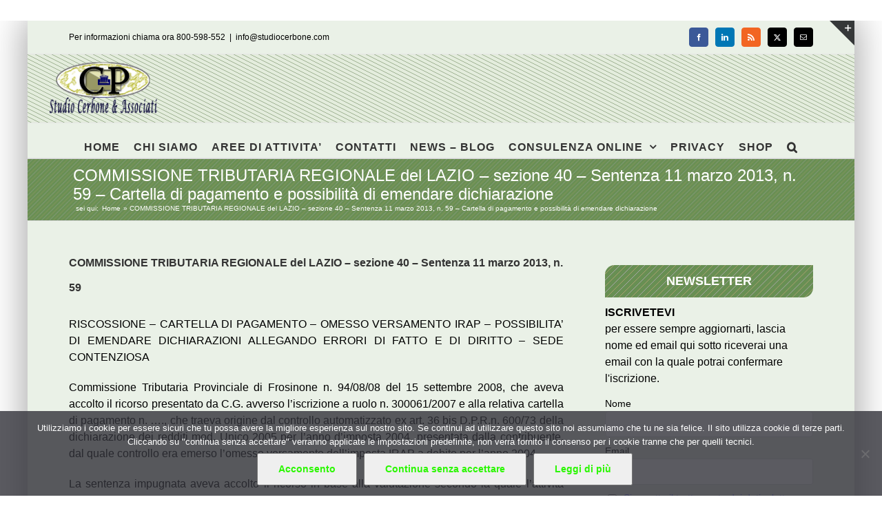

--- FILE ---
content_type: text/html; charset=UTF-8
request_url: https://www.studiocerbone.com/commissione-tributaria-regionale-del-lazio-sezione-40-sentenza-11-marzo-2013-n-59-cartella-di-pagamento-e-possibilita-di-emendare-dichiarazione/
body_size: 11910
content:
<!DOCTYPE html><html class="avada-html-layout-boxed avada-html-header-position-top" lang="it-IT" prefix="og: http://ogp.me/ns# fb: http://ogp.me/ns/fb#"><head><style>img.lazy{min-height:1px}</style><link href="https://www.studiocerbone.com/wp-content/plugins/w3-total-cache/pub/js/lazyload.min.js" as="script"><meta http-equiv="X-UA-Compatible" content="IE=edge" /><meta http-equiv="Content-Type" content="text/html; charset=utf-8"/><meta name="viewport" content="width=device-width, initial-scale=1" /><meta name='robots' content='index, follow, max-image-preview:large, max-snippet:-1, max-video-preview:-1' /><link media="all" href="https://www.studiocerbone.com/wp-content/cache/autoptimize/css/autoptimize_2e92ac7dd31781e68670af2d0f304ce4.css" rel="stylesheet"><title>COMMISSIONE TRIBUTARIA REGIONALE del LAZIO - sezione 40 - Sentenza 11 marzo 2013, n. 59 - Cartella di pagamento e possibilità di emendare dichiarazione - Studio Cerbone</title><meta name="description" content="COMMISSIONE TRIBUTARIA REGIONALE del LAZIO - sezione 40 - Sentenza 11 marzo 2013, n. 59  RISCOSSIONE - CARTELLA DI PAGAMENTO - OMESSO VERSAMENTO IRAP - COMMISSIONE TRIBUTARIA REGIONALE del LAZIO - sezione 40 - Sentenza 11 marzo 2013, n. 59 - Cartella di pagamento e possibilità di emendare dichiarazione" /><link rel="canonical" href="https://www.studiocerbone.com/commissione-tributaria-regionale-del-lazio-sezione-40-sentenza-11-marzo-2013-n-59-cartella-di-pagamento-e-possibilita-di-emendare-dichiarazione/" /><meta property="og:locale" content="it_IT" /><meta property="og:type" content="article" /><meta property="og:title" content="COMMISSIONE TRIBUTARIA REGIONALE del LAZIO - sezione 40 - Sentenza 11 marzo 2013, n. 59 - Cartella di pagamento e possibilità di emendare dichiarazione - Studio Cerbone" /><meta property="og:description" content="COMMISSIONE TRIBUTARIA REGIONALE del LAZIO - sezione 40 - Sentenza 11 marzo 2013, n. 59  RISCOSSIONE - CARTELLA DI PAGAMENTO - OMESSO VERSAMENTO IRAP - COMMISSIONE TRIBUTARIA REGIONALE del LAZIO - sezione 40 - Sentenza 11 marzo 2013, n. 59 - Cartella di pagamento e possibilità di emendare dichiarazione" /><meta property="og:url" content="https://www.studiocerbone.com/commissione-tributaria-regionale-del-lazio-sezione-40-sentenza-11-marzo-2013-n-59-cartella-di-pagamento-e-possibilita-di-emendare-dichiarazione/" /><meta property="og:site_name" content="Studio Cerbone" /><meta property="article:publisher" content="https://www.facebook.com/studiocerbone" /><meta property="article:published_time" content="2014-01-26T15:33:53+00:00" /><meta name="author" content="Pasquale Cerbone" /><meta name="twitter:card" content="summary_large_image" /><meta name="twitter:creator" content="@studiocerboneP" /><meta name="twitter:site" content="@studiocerboneP" /><meta name="twitter:label1" content="Scritto da" /><meta name="twitter:data1" content="Pasquale Cerbone" /><meta name="twitter:label2" content="Tempo di lettura stimato" /><meta name="twitter:data2" content="3 minuti" /> <script type="application/ld+json" class="yoast-schema-graph">{"@context":"https://schema.org","@graph":[{"@type":"Article","@id":"https://www.studiocerbone.com/commissione-tributaria-regionale-del-lazio-sezione-40-sentenza-11-marzo-2013-n-59-cartella-di-pagamento-e-possibilita-di-emendare-dichiarazione/#article","isPartOf":{"@id":"https://www.studiocerbone.com/commissione-tributaria-regionale-del-lazio-sezione-40-sentenza-11-marzo-2013-n-59-cartella-di-pagamento-e-possibilita-di-emendare-dichiarazione/"},"author":{"name":"Pasquale Cerbone","@id":"https://www.studiocerbone.com/#/schema/person/3561ea854d7eb07a084f1bbe69396ee6"},"headline":"COMMISSIONE TRIBUTARIA REGIONALE del LAZIO &#8211; sezione 40 &#8211; Sentenza 11 marzo 2013, n. 59 &#8211; Cartella di pagamento e possibilità di emendare dichiarazione","datePublished":"2014-01-26T15:33:53+00:00","mainEntityOfPage":{"@id":"https://www.studiocerbone.com/commissione-tributaria-regionale-del-lazio-sezione-40-sentenza-11-marzo-2013-n-59-cartella-di-pagamento-e-possibilita-di-emendare-dichiarazione/"},"wordCount":706,"publisher":{"@id":"https://www.studiocerbone.com/#organization"},"keywords":["COMMISSIONI TRIBUTARIE","Dichiarazione fiscali","Irap"],"articleSection":["COMMISSIONI TRIBUTARIE","TRIBUTI"],"inLanguage":"it-IT"},{"@type":"WebPage","@id":"https://www.studiocerbone.com/commissione-tributaria-regionale-del-lazio-sezione-40-sentenza-11-marzo-2013-n-59-cartella-di-pagamento-e-possibilita-di-emendare-dichiarazione/","url":"https://www.studiocerbone.com/commissione-tributaria-regionale-del-lazio-sezione-40-sentenza-11-marzo-2013-n-59-cartella-di-pagamento-e-possibilita-di-emendare-dichiarazione/","name":"COMMISSIONE TRIBUTARIA REGIONALE del LAZIO - sezione 40 - Sentenza 11 marzo 2013, n. 59 - Cartella di pagamento e possibilità di emendare dichiarazione - Studio Cerbone","isPartOf":{"@id":"https://www.studiocerbone.com/#website"},"datePublished":"2014-01-26T15:33:53+00:00","description":"COMMISSIONE TRIBUTARIA REGIONALE del LAZIO - sezione 40 - Sentenza 11 marzo 2013, n. 59  RISCOSSIONE - CARTELLA DI PAGAMENTO - OMESSO VERSAMENTO IRAP - COMMISSIONE TRIBUTARIA REGIONALE del LAZIO - sezione 40 - Sentenza 11 marzo 2013, n. 59 - Cartella di pagamento e possibilità di emendare dichiarazione","breadcrumb":{"@id":"https://www.studiocerbone.com/commissione-tributaria-regionale-del-lazio-sezione-40-sentenza-11-marzo-2013-n-59-cartella-di-pagamento-e-possibilita-di-emendare-dichiarazione/#breadcrumb"},"inLanguage":"it-IT","potentialAction":[{"@type":"ReadAction","target":["https://www.studiocerbone.com/commissione-tributaria-regionale-del-lazio-sezione-40-sentenza-11-marzo-2013-n-59-cartella-di-pagamento-e-possibilita-di-emendare-dichiarazione/"]}]},{"@type":"BreadcrumbList","@id":"https://www.studiocerbone.com/commissione-tributaria-regionale-del-lazio-sezione-40-sentenza-11-marzo-2013-n-59-cartella-di-pagamento-e-possibilita-di-emendare-dichiarazione/#breadcrumb","itemListElement":[{"@type":"ListItem","position":1,"name":"Home","item":"https://www.studiocerbone.com/"},{"@type":"ListItem","position":2,"name":"COMMISSIONE TRIBUTARIA REGIONALE del LAZIO &#8211; sezione 40 &#8211; Sentenza 11 marzo 2013, n. 59 &#8211; Cartella di pagamento e possibilità di emendare dichiarazione"}]},{"@type":"WebSite","@id":"https://www.studiocerbone.com/#website","url":"https://www.studiocerbone.com/","name":"Studio Cerbone","description":"Guide alle norme fiscali e del lavoro - approfondimenti ed informazioni - consulenza online","publisher":{"@id":"https://www.studiocerbone.com/#organization"},"potentialAction":[{"@type":"SearchAction","target":{"@type":"EntryPoint","urlTemplate":"https://www.studiocerbone.com/?s={search_term_string}"},"query-input":{"@type":"PropertyValueSpecification","valueRequired":true,"valueName":"search_term_string"}}],"inLanguage":"it-IT"},{"@type":"Organization","@id":"https://www.studiocerbone.com/#organization","name":"Studio Cerbone & Associati","url":"https://www.studiocerbone.com/","logo":{"@type":"ImageObject","inLanguage":"it-IT","@id":"https://www.studiocerbone.com/#/schema/logo/image/","url":"https://www.studiocerbone.com/wp-content/uploads/2012/10/logo_ok2.png","contentUrl":"https://www.studiocerbone.com/wp-content/uploads/2012/10/logo_ok2.png","width":"210","height":"90","caption":"Studio Cerbone & Associati"},"image":{"@id":"https://www.studiocerbone.com/#/schema/logo/image/"},"sameAs":["https://www.facebook.com/studiocerbone","https://x.com/studiocerboneP","https://www.linkedin.com/company/studio-cerbone-&amp;amp;-associati/","https://it.pinterest.com/studiocerboneassociati/"]},{"@type":"Person","@id":"https://www.studiocerbone.com/#/schema/person/3561ea854d7eb07a084f1bbe69396ee6","name":"Pasquale Cerbone","description":"","url":"https://www.studiocerbone.com/author/gruppo_studioce/"}]}</script> <link href='https://fonts.gstatic.com' crossorigin='anonymous' rel='preconnect' /><link rel="alternate" type="application/rss+xml" title="Studio Cerbone &raquo; Feed" href="https://www.studiocerbone.com/feed/" /><link rel="alternate" type="application/rss+xml" title="Studio Cerbone &raquo; Feed dei commenti" href="https://www.studiocerbone.com/comments/feed/" /><link rel="icon" href="https://www.studiocerbone.com/wp-content/uploads/2012/11/favicon.ico" type="image/x-icon" /><link rel="apple-touch-icon" sizes="180x180" href="https://www.studiocerbone.com/wp-content/uploads/2024/08/apple-icon-114x114-1.png" type="image/png"><link rel="icon" sizes="192x192" href="https://www.studiocerbone.com/wp-content/uploads/2024/08/apple-icon-57x57-1.png" type="image/png"><meta name="msapplication-TileImage" content="https://www.studiocerbone.com/wp-content/uploads/2024/08/apple-icon-72x72-1.png" type="image/png"><link rel="alternate" type="application/rss+xml" title="Studio Cerbone &raquo; COMMISSIONE TRIBUTARIA REGIONALE del LAZIO &#8211; sezione 40 &#8211; Sentenza 11 marzo 2013, n. 59 &#8211; Cartella di pagamento e possibilità di emendare dichiarazione Feed dei commenti" href="https://www.studiocerbone.com/commissione-tributaria-regionale-del-lazio-sezione-40-sentenza-11-marzo-2013-n-59-cartella-di-pagamento-e-possibilita-di-emendare-dichiarazione/feed/" /><link rel="alternate" title="oEmbed (JSON)" type="application/json+oembed" href="https://www.studiocerbone.com/wp-json/oembed/1.0/embed?url=https%3A%2F%2Fwww.studiocerbone.com%2Fcommissione-tributaria-regionale-del-lazio-sezione-40-sentenza-11-marzo-2013-n-59-cartella-di-pagamento-e-possibilita-di-emendare-dichiarazione%2F" /><link rel="alternate" title="oEmbed (XML)" type="text/xml+oembed" href="https://www.studiocerbone.com/wp-json/oembed/1.0/embed?url=https%3A%2F%2Fwww.studiocerbone.com%2Fcommissione-tributaria-regionale-del-lazio-sezione-40-sentenza-11-marzo-2013-n-59-cartella-di-pagamento-e-possibilita-di-emendare-dichiarazione%2F&#038;format=xml" /><meta name="description" content="COMMISSIONE TRIBUTARIA REGIONALE del LAZIO - sezione 40 - Sentenza 11 marzo 2013, n. 59 
RISCOSSIONE - CARTELLA DI PAGAMENTO - OMESSO VERSAMENTO IRAP - POSSIBILITA&#039; DI EMENDARE DICHIARAZIONI ALLEGANDO ERRORI DI FATTO E DI DIRITTO - SEDE CONTENZIOSA
Commissione Tributaria Provinciale di Frosinone n. 94/08/08 del 15 settembre 2008,"/><meta property="og:locale" content="it_IT"/><meta property="og:type" content="article"/><meta property="og:site_name" content="Studio Cerbone"/><meta property="og:title" content="COMMISSIONE TRIBUTARIA REGIONALE del LAZIO - sezione 40 - Sentenza 11 marzo 2013, n. 59 - Cartella di pagamento e possibilità di emendare dichiarazione - Studio Cerbone"/><meta property="og:description" content="COMMISSIONE TRIBUTARIA REGIONALE del LAZIO - sezione 40 - Sentenza 11 marzo 2013, n. 59 
RISCOSSIONE - CARTELLA DI PAGAMENTO - OMESSO VERSAMENTO IRAP - POSSIBILITA&#039; DI EMENDARE DICHIARAZIONI ALLEGANDO ERRORI DI FATTO E DI DIRITTO - SEDE CONTENZIOSA
Commissione Tributaria Provinciale di Frosinone n. 94/08/08 del 15 settembre 2008,"/><meta property="og:url" content="https://www.studiocerbone.com/commissione-tributaria-regionale-del-lazio-sezione-40-sentenza-11-marzo-2013-n-59-cartella-di-pagamento-e-possibilita-di-emendare-dichiarazione/"/><meta property="article:published_time" content="2014-01-26T15:33:53+01:00"/><meta name="author" content="Pasquale Cerbone"/><meta property="og:image" content="https://www.studiocerbone.com/wp-content/uploads/2024/08/logo_news_A.png"/><meta property="og:image:width" content="185"/><meta property="og:image:height" content="79"/><meta property="og:image:type" content="image/png"/><link rel="https://api.w.org/" href="https://www.studiocerbone.com/wp-json/" /><link rel="alternate" title="JSON" type="application/json" href="https://www.studiocerbone.com/wp-json/wp/v2/posts/26902" /><link rel="EditURI" type="application/rsd+xml" title="RSD" href="https://www.studiocerbone.com/xmlrpc.php?rsd" /><link rel='shortlink' href='https://www.studiocerbone.com/?p=26902' /> <noscript><style>.lazyload[data-src]{display:none !important;}</style></noscript><meta name="generator" content="Powered by Slider Revolution 6.7.39 - responsive, Mobile-Friendly Slider Plugin for WordPress with comfortable drag and drop interface." />  <script async src="https://www.googletagmanager.com/gtag/js?id=G-J8VLGREVTC"></script>  <script async src="https://www.googletagmanager.com/gtag/js?id=G-Z9KC6C6KQ2"></script> </head><body data-rsssl=1 class="wp-singular post-template-default single single-post postid-26902 single-format-standard wp-theme-Avada cookies-not-set has-sidebar fusion-image-hovers fusion-pagination-sizing fusion-button_type-flat fusion-button_span-no fusion-button_gradient-linear avada-image-rollover-circle-yes avada-image-rollover-yes avada-image-rollover-direction-left fusion-body ltr fusion-sticky-header no-tablet-sticky-header no-mobile-sticky-header no-mobile-slidingbar avada-has-rev-slider-styles fusion-sub-menu-fade mobile-logo-pos-left layout-boxed-mode avada-has-boxed-modal-shadow-medium layout-scroll-offset-full fusion-top-header menu-text-align-center mobile-menu-design-modern fusion-show-pagination-text fusion-header-layout-v5 avada-responsive avada-footer-fx-none avada-menu-highlight-style-bar fusion-search-form-classic fusion-main-menu-search-dropdown fusion-avatar-square avada-sticky-shrinkage avada-dropdown-styles avada-blog-layout-grid avada-blog-archive-layout-grid avada-header-shadow-no avada-menu-icon-position-left avada-has-megamenu-shadow avada-has-mainmenu-dropdown-divider avada-has-pagetitle-100-width avada-has-pagetitle-bg-full avada-has-main-nav-search-icon avada-has-page-title-mobile-height-auto avada-has-titlebar-bar_and_content avada-has-slidingbar-widgets avada-has-slidingbar-position-top avada-slidingbar-toggle-style-triangle avada-has-header-bg-image avada-header-bg-repeat avada-has-transparent-timeline_color avada-has-pagination-padding avada-flyout-menu-direction-fade avada-ec-views-v1" data-awb-post-id="26902"> <a class="skip-link screen-reader-text" href="#content">Salta al contenuto</a><div id="boxed-wrapper"><div id="wrapper" class="fusion-wrapper"><div id="home" style="position:relative;top:-1px;"></div><header class="fusion-header-wrapper"><div class="fusion-header-v5 fusion-logo-alignment fusion-logo-left fusion-sticky-menu- fusion-sticky-logo- fusion-mobile-logo-1 fusion-sticky-menu-only fusion-header-menu-align-center fusion-mobile-menu-design-modern"><div class="fusion-secondary-header"><div class="fusion-row"><div class="fusion-alignleft"><div class="fusion-contact-info"><span class="fusion-contact-info-phone-number">Per informazioni chiama ora 800-598-552</span><span class="fusion-header-separator">|</span><span class="fusion-contact-info-email-address"><a href="mailto:info&#64;s&#116;u&#100;&#105;oc&#101;r&#98;o&#110;e&#46;com">info&#64;s&#116;u&#100;&#105;oc&#101;r&#98;o&#110;e&#46;com</a></span></div></div><div class="fusion-alignright"><div class="fusion-social-links-header"><div class="fusion-social-networks boxed-icons"><div class="fusion-social-networks-wrapper"><a  class="fusion-social-network-icon fusion-tooltip fusion-facebook awb-icon-facebook" style="color:#ffffff;background-color:#3b5998;border-color:#3b5998;" data-placement="right" data-title="Facebook" data-toggle="tooltip" title="Facebook" href="#" target="_blank" rel="noreferrer nofollow"><span class="screen-reader-text">Facebook</span></a><a  class="fusion-social-network-icon fusion-tooltip fusion-linkedin awb-icon-linkedin" style="color:#ffffff;background-color:#0077b5;border-color:#0077b5;" data-placement="right" data-title="LinkedIn" data-toggle="tooltip" title="LinkedIn" href="https://www.linkedin.com/company/studio-cerbone-&amp;-associati/about/?viewAsMember=true" target="_blank" rel="noopener noreferrer nofollow"><span class="screen-reader-text">LinkedIn</span></a><a  class="fusion-social-network-icon fusion-tooltip fusion-rss awb-icon-rss" style="color:#ffffff;background-color:#f26522;border-color:#f26522;" data-placement="right" data-title="Rss" data-toggle="tooltip" title="Rss" href="https://www.studiocerbone.com/category/notizie/" target="_blank" rel="noopener noreferrer nofollow"><span class="screen-reader-text">Rss</span></a><a  class="fusion-social-network-icon fusion-tooltip fusion-twitter awb-icon-twitter" style="color:#ffffff;background-color:#000000;border-color:#000000;" data-placement="right" data-title="X" data-toggle="tooltip" title="X" href="https://x.com/studiocerboneP" target="_blank" rel="noopener noreferrer nofollow"><span class="screen-reader-text">X</span></a><a  class="fusion-social-network-icon fusion-tooltip fusion-mail awb-icon-mail" style="color:#ffffff;background-color:#000000;border-color:#000000;" data-placement="right" data-title="Email" data-toggle="tooltip" title="Email" href="mailto:&#105;nfo&#064;st&#117;&#100;&#105;o&#099;erb&#111;n&#101;&#046;com" target="_self" rel="noopener noreferrer nofollow"><span class="screen-reader-text">Email</span></a></div></div></div></div></div></div><div class="fusion-header-sticky-height"></div><div class="fusion-sticky-header-wrapper"><div class="fusion-header"><div class="fusion-row"><div class="fusion-logo" data-margin-top="10px" data-margin-bottom="10px" data-margin-left="0px" data-margin-right="0px"> <a class="fusion-logo-link"  href="https://www.studiocerbone.com/" > <img src="[data-uri]"  width="185" height="79" style="max-height:79px;height:auto;" alt="Studio Cerbone Logo" data-retina_logo_url="https://www.studiocerbone.com/wp-content/uploads/2012/10/logo_ok.png" class="fusion-standard-logo lazyload" data-src="https://www.studiocerbone.com/wp-content/uploads/2024/08/logo_news_A.png" decoding="async" data-srcset="https://www.studiocerbone.com/wp-content/uploads/2024/08/logo_news_A.png 1x, https://www.studiocerbone.com/wp-content/uploads/2012/10/logo_ok.png 2x" data-eio-rwidth="185" data-eio-rheight="79" /><noscript><img src="data:image/svg+xml,%3Csvg%20xmlns='http://www.w3.org/2000/svg'%20viewBox='0%200%20185%2079'%3E%3C/svg%3E" data-src="https://www.studiocerbone.com/wp-content/uploads/2024/08/logo_news_A.png" data-srcset="https://www.studiocerbone.com/wp-content/uploads/2024/08/logo_news_A.png 1x, https://www.studiocerbone.com/wp-content/uploads/2012/10/logo_ok.png 2x" width="185" height="79" style="max-height:79px;height:auto;" alt="Studio Cerbone Logo" data-retina_logo_url="https://www.studiocerbone.com/wp-content/uploads/2012/10/logo_ok.png" class="fusion-standard-logo lazy" data-eio="l" /></noscript> <img src="[data-uri]"  width="94" height="40" alt="Studio Cerbone Logo" data-retina_logo_url="" class="fusion-mobile-logo lazyload" data-src="https://www.studiocerbone.com/wp-content/uploads/2024/08/logo_news_B.png" decoding="async" data-srcset="https://www.studiocerbone.com/wp-content/uploads/2024/08/logo_news_B.png 1x" data-eio-rwidth="94" data-eio-rheight="40" /><noscript><img src="data:image/svg+xml,%3Csvg%20xmlns='http://www.w3.org/2000/svg'%20viewBox='0%200%2094%2040'%3E%3C/svg%3E" data-src="https://www.studiocerbone.com/wp-content/uploads/2024/08/logo_news_B.png" data-srcset="https://www.studiocerbone.com/wp-content/uploads/2024/08/logo_news_B.png 1x" width="94" height="40" alt="Studio Cerbone Logo" data-retina_logo_url="" class="fusion-mobile-logo lazy" data-eio="l" /></noscript> </a></div><div class="fusion-mobile-menu-icons"> <a href="#" class="fusion-icon awb-icon-bars" aria-label="Attiva/Disattiva menu mobile" aria-expanded="false"></a></div></div></div><div class="fusion-secondary-main-menu"><div class="fusion-row"><nav class="fusion-main-menu" aria-label="Menu Principale"><ul id="menu-menu-principale-senza-private-content" class="fusion-menu"><li  id="menu-item-23903"  class="menu-item menu-item-type-custom menu-item-object-custom menu-item-home menu-item-23903"  data-item-id="23903"><a  href="//www.studiocerbone.com/" class="fusion-bar-highlight"><span class="menu-text">HOME</span></a></li><li  id="menu-item-23905"  class="menu-item menu-item-type-post_type menu-item-object-page menu-item-23905"  data-item-id="23905"><a  href="https://www.studiocerbone.com/studio-cerbone-assocciati/" class="fusion-bar-highlight"><span class="menu-text">CHI SIAMO</span></a></li><li  id="menu-item-23904"  class="menu-item menu-item-type-post_type menu-item-object-page menu-item-23904"  data-item-id="23904"><a  href="https://www.studiocerbone.com/aree-di-attivita/" class="fusion-bar-highlight"><span class="menu-text">AREE DI ATTIVITA&#8217;</span></a></li><li  id="menu-item-23911"  class="menu-item menu-item-type-post_type menu-item-object-page menu-item-23911"  data-item-id="23911"><a  href="https://www.studiocerbone.com/contatto/" class="fusion-bar-highlight"><span class="menu-text">CONTATTI</span></a></li><li  id="menu-item-23914"  class="menu-item menu-item-type-post_type menu-item-object-page menu-item-23914"  data-item-id="23914"><a  href="https://www.studiocerbone.com/notizie/" class="fusion-bar-highlight"><span class="menu-text">NEWS – BLOG</span></a></li><li  id="menu-item-23906"  class="menu-item menu-item-type-post_type menu-item-object-page menu-item-has-children menu-item-23906 fusion-dropdown-menu"  data-item-id="23906"><a  href="https://www.studiocerbone.com/consulenza-online/" class="fusion-bar-highlight"><span class="menu-text">CONSULENZA ONLINE</span> <span class="fusion-caret"><i class="fusion-dropdown-indicator" aria-hidden="true"></i></span></a><ul class="sub-menu"><li  id="menu-item-23907"  class="menu-item menu-item-type-post_type menu-item-object-page menu-item-23907 fusion-dropdown-submenu" ><a  href="https://www.studiocerbone.com/consulenza-online/contabilita-online/" class="fusion-bar-highlight"><span>CONTABILITA&#8217; ONLINE</span></a></li><li  id="menu-item-23908"  class="menu-item menu-item-type-post_type menu-item-object-page menu-item-23908 fusion-dropdown-submenu" ><a  href="https://www.studiocerbone.com/consulenza-online/dichiarazione-dei-redditi-online/" class="fusion-bar-highlight"><span>DICHIARAZIONE DEI REDDITI ONLINE</span></a></li><li  id="menu-item-23909"  class="menu-item menu-item-type-post_type menu-item-object-page menu-item-23909 fusion-dropdown-submenu" ><a  href="https://www.studiocerbone.com/consulenza-online/paghe-online/" class="fusion-bar-highlight"><span>PAGHE ONLINE</span></a></li><li  id="menu-item-23910"  class="menu-item menu-item-type-post_type menu-item-object-page menu-item-23910 fusion-dropdown-submenu" ><a  href="https://www.studiocerbone.com/consulenza-online/servizi-contabilita-online/" class="fusion-bar-highlight"><span>SERVIZI DI CONTABILITA&#8217; ONLINE</span></a></li><li  id="menu-item-23916"  class="menu-item menu-item-type-post_type menu-item-object-page menu-item-has-children menu-item-23916 fusion-dropdown-submenu" ><a  href="https://www.studiocerbone.com/servizi-utili/" class="fusion-bar-highlight"><span>SERVIZI UTILI</span> <span class="fusion-caret"><i class="fusion-dropdown-indicator" aria-hidden="true"></i></span></a><ul class="sub-menu"><li  id="menu-item-23917"  class="menu-item menu-item-type-post_type menu-item-object-page menu-item-23917" ><a  href="https://www.studiocerbone.com/servizi-utili/giurisprudenza/" class="fusion-bar-highlight"><span>GIURISPRUDENZA – MASSIME</span></a></li><li  id="menu-item-23918"  class="menu-item menu-item-type-post_type menu-item-object-page menu-item-23918" ><a  href="https://www.studiocerbone.com/servizi-utili/indici-istat/" class="fusion-bar-highlight"><span>INDICI ISTAT</span></a></li><li  id="menu-item-23919"  class="menu-item menu-item-type-post_type menu-item-object-page menu-item-23919" ><a  href="https://www.studiocerbone.com/?page_id=483" class="fusion-bar-highlight"><span>SCADENZIARIO</span></a></li><li  id="menu-item-23920"  class="menu-item menu-item-type-post_type menu-item-object-page menu-item-23920" ><a  href="https://www.studiocerbone.com/servizi-utili/certificazioni/" class="fusion-bar-highlight"><span>CERTIFICAZIONI</span></a></li><li  id="menu-item-23921"  class="menu-item menu-item-type-post_type menu-item-object-page menu-item-23921" ><a  href="https://www.studiocerbone.com/servizi-utili/video/" class="fusion-bar-highlight"><span>VIDEO</span></a></li></ul></li></ul></li><li  id="menu-item-23915"  class="menu-item menu-item-type-post_type menu-item-object-page menu-item-23915"  data-item-id="23915"><a  href="https://www.studiocerbone.com/privacy/" class="fusion-bar-highlight"><span class="menu-text">PRIVACY</span></a></li><li  id="menu-item-467311"  class="menu-item menu-item-type-custom menu-item-object-custom menu-item-467311"  data-item-id="467311"><a  target="_blank" rel="noopener noreferrer" href="https://shopping.studiocerbone.com/" class="fusion-bar-highlight"><span class="menu-text">SHOP</span></a></li><li class="fusion-custom-menu-item fusion-main-menu-search"><a class="fusion-main-menu-icon fusion-bar-highlight" href="#" aria-label="Cerca" data-title="Cerca" title="Cerca" role="button" aria-expanded="false"></a><div class="fusion-custom-menu-item-contents"><form role="search" class="searchform fusion-search-form  fusion-live-search fusion-search-form-classic" method="get" action="https://www.studiocerbone.com/"><div class="fusion-search-form-content"><div class="fusion-search-field search-field"> <label><span class="screen-reader-text">Cerca per:</span> <input type="search" class="s fusion-live-search-input" name="s" id="fusion-live-search-input-0" autocomplete="off" placeholder="Cerca..." required aria-required="true" aria-label="Cerca..."/> </label></div><div class="fusion-search-button search-button"> <input type="submit" class="fusion-search-submit searchsubmit" aria-label="Cerca" value="&#xf002;" /><div class="fusion-slider-loading"></div></div></div><div class="fusion-search-results-wrapper"><div class="fusion-search-results"></div></div></form></div></li></ul></nav><nav class="fusion-mobile-nav-holder fusion-mobile-menu-text-align-left" aria-label="Menu Mobile Principale"></nav></div></div></div></div><div class="fusion-clearfix"></div></header><div id="sliders-container" class="fusion-slider-visibility"></div><section class="avada-page-titlebar-wrapper" aria-labelledby="awb-ptb-heading"><div class="fusion-page-title-bar fusion-page-title-bar-none fusion-page-title-bar-left"><div class="fusion-page-title-row"><div class="fusion-page-title-wrapper"><div class="fusion-page-title-captions"><h1 id="awb-ptb-heading" class="entry-title">COMMISSIONE TRIBUTARIA REGIONALE del LAZIO &#8211; sezione 40 &#8211; Sentenza 11 marzo 2013, n. 59 &#8211; Cartella di pagamento e possibilità di emendare dichiarazione</h1></div><div class="fusion-page-title-secondary"><nav class="fusion-breadcrumbs awb-yoast-breadcrumbs" aria-label="Breadcrumb"><ol class="awb-breadcrumb-list"><li class="fusion-breadcrumb-item"  aria-hidden="true"><span  class="fusion-breadcrumb-prefix">sei qui:</span></li><li class="fusion-breadcrumb-item awb-breadcrumb-sep awb-home" ><a href="https://www.studiocerbone.com" class="fusion-breadcrumb-link"><span >Home</span></a></li><li class="fusion-breadcrumb-item"  aria-current="page"><span  class="breadcrumb-leaf">COMMISSIONE TRIBUTARIA REGIONALE del LAZIO &#8211; sezione 40 &#8211; Sentenza 11 marzo 2013, n. 59 &#8211; Cartella di pagamento e possibilità di emendare dichiarazione</span></li></ol></nav></div></div></div></div></section><main id="main" class="clearfix "><div class="fusion-row" style=""><section id="content" style="float: left;"><article id="post-26902" class="post post-26902 type-post status-publish format-standard hentry category-commissioni-tributarie category-tributi-2 tag-contenzioso-tributario tag-dichiarazione-dei-redditi tag-irap"> <span class="entry-title" style="display: none;">COMMISSIONE TRIBUTARIA REGIONALE del LAZIO &#8211; sezione 40 &#8211; Sentenza 11 marzo 2013, n. 59 &#8211; Cartella di pagamento e possibilità di emendare dichiarazione</span><div class="post-content"><h2 id="titoloArticolo"><span style="font-size: medium;"><strong>COMMISSIONE TRIBUTARIA REGIONALE del LAZIO &#8211; sezione 40 &#8211; Sentenza 11 marzo 2013, n. 59 </strong></span></h2><p style="text-align: justify;">RISCOSSIONE &#8211; CARTELLA DI PAGAMENTO &#8211; OMESSO VERSAMENTO IRAP &#8211; POSSIBILITA&#8217; DI EMENDARE DICHIARAZIONI ALLEGANDO ERRORI DI FATTO E DI DIRITTO &#8211; SEDE CONTENZIOSA</p><p style="text-align: justify;">Commissione Tributaria Provinciale di Frosinone n. 94/08/08 del 15 settembre 2008, che aveva accolto il ricorso presentato da C.G. avverso l&#8217;iscrizione a ruolo n. 300061/2007 e alla relativa cartella di pagamento n. &#8230;., che traeva origine dal controllo automatizzato ex art. 36 bis D.P.R.n. 600/73 della dichiarazione dei redditi mod. Unico 2005 per l’anno d&#8217;imposta 2004, presentata dalla contribuente, dal quale controllo era emerso l&#8217;omesso versamento dell&#8217;imposta IRAP a debito per l&#8217;anno 2004.</p><p style="text-align: justify;">La sentenza impugnata aveva accolto il ricorso in base alla valutazione secondo la quale l&#8217;attività svolta da C.G., senza la collaborazione di personale dipendente e di prestazione di terzi, ma con il solo apporto professionale della contribuente non potesse essere assoggettata ad IRAP come affermato dalla Suprema Corte.</p><p style="text-align: justify;">Nell&#8217;atto di appello l&#8217;Agenzia delle Entrate sottolineava che il controllo automatizzato era stato effettuato proprio sulla dichiarazione del mod. UNICO presentato da C.G. nel quale era stata portata a debito l&#8217;imposta IRAP, ma ne era stato omesso il versamento. Sottolineava inoltre che la cartella recante l&#8217;iscrizione a ruolo dell&#8217;imposta non è affetta da alcun vizio proprio che la rende contestabile mediante ricorso. Nulla eccepiva in ordine a quanto affermato dalla sentenza impugnata sulla non debenza dell&#8217;imposta IRAP.</p><p style="text-align: justify;">Si costituiva in giudizio C.G. per chiedere la conferma della sentenza impugnata e, dopo aver eccepito la inammissibilità dell&#8217;appello, avendo l&#8217;Agenzia delle Entrate di Sora proceduto allo sgravio dell&#8217;importo per cui è causa, senza neppur fare riserva di appello, nel merito, richiamava la recente giurisprudenza soprattutto quella delle sezioni unite della Corte di Cassazione, che attribuisce al contribuente la possibilità di emendare dichiarazioni allegando errori di fatto e di diritto commessi nella redazione.</p><p style="text-align: justify;">Rileva il Collegio che la pervicacia dell&#8217;Agenzia delle Entrate nel sostenere la propria tesi, richiamando una sporadica sentenza della Commissione Tributaria Provinciale di Benevento, non è degna di miglior sorte.</p><p style="text-align: justify;">A parte il già effettuato sgravio dell&#8217;importo per cui è causa in data 26.11.2008 in ordine al quale l&#8217;Agenzia nulla ha eccepito, il pertinente richiamo alla sentenza n. 21749 del 14.10.2009 della Corte di Cassazione a sezioni unite appare risolutivo della presente controversia che invece l&#8217;appellante ha ritenuto di ulteriormente coltivare. Detta sentenza come già accennato ha ritenuto che &#8220;dal principio della emendabilità e retrattabilità della dichiarazione affermato da queste sezioni unite a composizione del precedente contrasto giurisprudenziale nelle sentenze n. 15603/02 e n. 17394/02 e successivamente recepito nella costante giurisprudenza della sezione tributaria (della Cassazione) discende che la possibilità per il contribuente di emendare la dichiarazione allegando errori di fatto o di diritto commessi nella sua redazione, ed incidenti sulla obbligazione tributaria, è esercitabile non solo nei limiti in cui la legge prevede il diritto al rimborso ai sensi del D.P.R. n. 602/73 art. 38, ma anche in sede contenziosa per opporsi alla pretesa tributaria della Amministrazione finanziaria. Erroneamente pertanto il giudice tributario ha ritenuto che la società contribuente non potesse opporsi alla cartella di pagamento emessa dall&#8217;Agenzia delle Entrate per il saldo IRAP, deducendo l&#8217;erroneità della dichiarazione&#8221;.</p><p style="text-align: justify;">Il deciso dalla Suprema Corte non lascia spazio a dubbi interpretativi.</p><p style="text-align: justify;">L&#8217;Agenzia delle Entrate, posto che nulla ha eccepito in ordine alla non debenza della imposta IRAP, lascia intravedere che alla contribuente incombeva l&#8217;obbligo di pagare l&#8217;imposta dichiarata ed eventualmente poi chiedere il rimborso per quanto pagato indebitamente. Ogni ulteriore commento risulta superfluo tranne il richiamo alla circolare della stessa Agenzia delle Entrate in data 28.5.2010 nella quale si fa esplicito riferimento alla suddetta sentenza a sezioni unite della Corte di Cassazione.</p><p style="text-align: justify;">L&#8217;appello va pertanto respinto e l&#8217;Agenzia delle Entrate va condannata al pagamento delle spese processuali che si liquidano per entrambi i gradi di giudizio in euro 1.000,00 (mille/00) oltre oneri come per legge.</p><p style="text-align: center;">P.Q.M.</p><p style="text-align: justify;">Respinge l&#8217;appello. Condanna l&#8217;Agenzia delle Entrate al pagamento delle spese processuali liquidate, per entrambi i gradi di giudizio, in euro 1.000,00 (mille/00) oltre oneri come per legge.</p><p style="text-align: justify;">Latina, 17-01-2013</p></div> <span class="updated rich-snippet-hidden">2014-01-26T16:33:53+01:00</span></article></section><aside id="sidebar" class="sidebar fusion-widget-area fusion-content-widget-area fusion-sidebar-right fusion-blogwidgetarea" style="float: right;" data=""><div id="newsletterwidget-6" class="widget widget_newsletterwidget" style="border-style: solid;border-color:transparent;border-width:0px;"><div class="heading"><h4 class="widget-title">NEWSLETTER</h4></div><spam align="center"><strong> ISCRIVETEVI</strong></spam><br /><spam style="text-align: justify;"> per essere sempre aggiornarti, lascia nome ed email qui sotto riceverai una email con la quale potrai confermare l'iscrizione.</spam><div class="tnp tnp-subscription tnp-widget"><form method="post" action="https://www.studiocerbone.com/wp-admin/admin-ajax.php?action=tnp&amp;na=s"> <input type="hidden" name="nr" value="widget"> <input type="hidden" name="nlang" value=""><div class="tnp-field tnp-field-firstname"><label for="tnp-1">Nome</label> <input class="tnp-name" type="text" name="nn" id="tnp-1" value="" placeholder=""></div><div class="tnp-field tnp-field-email"><label for="tnp-2">Email</label> <input class="tnp-email" type="email" name="ne" id="tnp-2" value="" placeholder="" required></div><div class="tnp-field tnp-privacy-field"><label><input type="checkbox" name="ny" required class="tnp-privacy"> <a target="_blank" href="https://www.studiocerbone.com/privacy/politica-sulla-privacy/">Si accetta il trattamento dei dati e letto l&#039;informativa sulla privacy.</a></label></div><div class="tnp-field tnp-field-button" style="text-align: left"><input class="tnp-submit" type="submit" value="Procedi" style=""></div></form></div></div><div id="search-7" class="widget widget_search" style="border-style: solid;border-color:transparent;border-width:0px;"><div class="heading"><h4 class="widget-title">CERCA NEL SITO</h4></div><form role="search" class="searchform fusion-search-form  fusion-live-search fusion-search-form-classic" method="get" action="https://www.studiocerbone.com/"><div class="fusion-search-form-content"><div class="fusion-search-field search-field"> <label><span class="screen-reader-text">Cerca per:</span> <input type="search" class="s fusion-live-search-input" name="s" id="fusion-live-search-input-1" autocomplete="off" placeholder="Cerca..." required aria-required="true" aria-label="Cerca..."/> </label></div><div class="fusion-search-button search-button"> <input type="submit" class="fusion-search-submit searchsubmit" aria-label="Cerca" value="&#xf002;" /><div class="fusion-slider-loading"></div></div></div><div class="fusion-search-results-wrapper"><div class="fusion-search-results"></div></div></form></div><div id="listcategorypostswidget-4" class="widget widget_listcategorypostswidget" style="border-style: solid;border-color:transparent;border-width:0px;"><div class="heading"><h4 class="widget-title">ARTICOLI RECENTI</h4></div><ul class="lcp_catlist" id="lcp_instance_listcategorypostswidget-4"><li><a href="https://www.studiocerbone.com/rottamazione-quinquies-nella-legge-di-bilancio-2026-profilo-normativo-implicazioni-applicative-e-guida-al-calcolo/">Rottamazione-Quinquies nella Legge di Bilancio 2026: profilo normativo, implicazioni applicative e guida al calcolo</a><div class="lcp_excerpt">La Rottamazione-Quinquies rappresenta la quinta iterazione dello strumento di definizione ...</div></li><li class=" lavoro "><a href="https://www.studiocerbone.com/destinazione-del-tfr-silenzio-assenso-e-fondo-tesoreria-inps-profili-di-evoluzione-normativa-dopo-la-manovra-2026/">Destinazione del TFR, silenzio-assenso e Fondo Tesoreria INPS: profili di evoluzione normativa dopo la Manovra 2026</a><div class="lcp_excerpt">La legge di Bilancio 2026 (L. 30 dicembre 2025, n. ...</div></li><li class=" ordini-professionali "><a href="https://www.studiocerbone.com/professionisti-e-pubblica-amministrazione-la-regolarita-fiscale-come-condizione-per-il-pagamento-dei-compensi/">Professionisti e Pubblica Amministrazione: la regolarità fiscale come condizione per il pagamento dei compensi</a><div class="lcp_excerpt">Con l’articolo 1, comma 725, della legge n. 199/2025, il ...</div></li><li class=" lavoro  normativa-2  sicurezza-sul-lavoro "><a href="https://www.studiocerbone.com/responsabilita-datoriale-e-ambiente-di-lavoro-stressogeno-ex-art-2087-c-c-mobbing-straining-e-costrittivita-organizzativa/">Responsabilità datoriale e ambiente di lavoro stressogeno ex art. 2087 c.c.: Mobbing, straining e costrittività organizzativa</a><div class="lcp_excerpt">La Corte di Cassazione, sezione lavoro, con l&#8217;ordinanza n. 31367 ...</div></li><li class=" lavoro "><a href="https://www.studiocerbone.com/la-disciplina-del-lavoro-occasionale-in-agricoltura-a-seguito-della-legge-n-199-del-2025-profili-sistematici-e-criticita-applicative/">La disciplina del lavoro occasionale in agricoltura a seguito della legge n. 199 del 2025: profili sistematici e criticità applicative</a><div class="lcp_excerpt">La legge n. 199 del 2025 segna un passaggio rilevante ...</div></li></ul></div></aside></div></main><div class="fusion-footer"><footer class="fusion-footer-widget-area fusion-widget-area"><div class="fusion-row"><div class="fusion-columns fusion-columns-3 fusion-widget-area"><div class="fusion-column col-lg-4 col-md-4 col-sm-4"><section id="contact_info-widget-2" class="fusion-footer-widget-column widget contact_info" style="border-style: solid;border-color:transparent;border-width:0px;"><h4 class="widget-title">CONTATTI</h4><div class="contact-info-container"><p class="email">Email: <a href="mailto:&#105;nf&#111;&#64;studi&#111;ce&#114;&#98;o&#110;&#101;&#46;&#99;om">info@studiocerbone.com</a></p><p class="web">Web: <a href="https://www.studiocerbone.com">https://www.studiocerbone.com</a></p></div><div style="clear:both;"></div></section><section id="custom_html-2" class="widget_text fusion-footer-widget-column widget widget_custom_html" style="border-style: solid;border-color:transparent;border-width:0px;"><div class="textwidget custom-html-widget"><span><img class="aligncenter wp-image-2417 lazyload" title="numero-verde_143" src="[data-uri]" alt="numero verde" width="143" height="47" align="center" data-src="https://www.studiocerbone.com/wp-content/uploads/2013/02/numero-verde_143.png" decoding="async" data-eio-rwidth="143" data-eio-rheight="47" /><noscript><img class="aligncenter wp-image-2417 lazy" title="numero-verde_143" src="data:image/svg+xml,%3Csvg%20xmlns='http://www.w3.org/2000/svg'%20viewBox='0%200%20143%2047'%3E%3C/svg%3E" data-src="https://www.studiocerbone.com/wp-content/uploads/2013/02/numero-verde_143.png" alt="numero verde" width="143" height="47" align="center" data-eio="l" /></noscript></span></div><div style="clear:both;"></div></section></div><div class="fusion-column col-lg-4 col-md-4 col-sm-4"><section id="custom_html-3" class="widget_text fusion-footer-widget-column widget widget_custom_html" style="border-style: solid;border-color:transparent;border-width:0px;"><h4 class="widget-title">Sezioni Informative</h4><div class="textwidget custom-html-widget"><p> <a href="https://www.studiocerbone.com/newsletter-2/">NEWSLETTER</a></p><p><a href="https://www.studiocerbone.com/privacy_termini/#terminiuso">Termini e condizioni d'uso</a></p><p><a href="https://www.studiocerbone.com/linee-guida-editoriale-principi-e-valori/">Linee guida editoriale - principi e valori</a></p><p><a href="https://www.studiocerbone.com/contatto/">Scivici</a></p></div><div style="clear:both;"></div></section></div><div class="fusion-column fusion-column-last col-lg-4 col-md-4 col-sm-4"><section id="custom_html-4" class="widget_text fusion-footer-widget-column widget widget_custom_html" style="border-style: solid;border-color:transparent;border-width:0px;"><h4 class="widget-title">Note legali</h4><div class="textwidget custom-html-widget">- Le informazioni contenute nel sito studiocerbone.com hanno carattere unicamente informativo.<br /> - Il sito studiocerbone.com non è responsabile per qualsiasi danno o problema causato da questo servizio.<br /> © 2012 Studio Cerbone & Associati -<a href="https://www.studiocerbone.com/privacy/"><strong> Privacy</strong></a></div><div style="clear:both;"></div></section></div><div class="fusion-clearfix"></div></div></div></footer><footer id="footer" class="fusion-footer-copyright-area"><div class="fusion-row"><div class="fusion-copyright-content"><div class="fusion-copyright-notice"><div> Copyright 2012 - 2025 | <a href="https://www.studiocerbone.com"><strong>STUDIO CERBONE & ASSOCIATI</strong></a> |  All Rights Reserved | <a href="https://www.studiocerbone.com/note_legali.html?iframe=true&width=500&height=600" rel="prettyPhoto" title=""><strong>Note legali</strong></a></div></div><div class="fusion-social-links-footer"><div class="fusion-social-networks boxed-icons"><div class="fusion-social-networks-wrapper"><a  class="fusion-social-network-icon fusion-tooltip fusion-facebook awb-icon-facebook" style="color:#ffffff;background-color:#3b5998;border-color:#3b5998;" data-placement="right" data-title="Facebook" data-toggle="tooltip" title="Facebook" href="#" target="_blank" rel="noreferrer nofollow"><span class="screen-reader-text">Facebook</span></a><a  class="fusion-social-network-icon fusion-tooltip fusion-linkedin awb-icon-linkedin" style="color:#ffffff;background-color:#0077b5;border-color:#0077b5;" data-placement="right" data-title="LinkedIn" data-toggle="tooltip" title="LinkedIn" href="https://www.linkedin.com/company/studio-cerbone-&amp;-associati/about/?viewAsMember=true" target="_blank" rel="noopener noreferrer nofollow"><span class="screen-reader-text">LinkedIn</span></a><a  class="fusion-social-network-icon fusion-tooltip fusion-rss awb-icon-rss" style="color:#ffffff;background-color:#f26522;border-color:#f26522;" data-placement="right" data-title="Rss" data-toggle="tooltip" title="Rss" href="https://www.studiocerbone.com/category/notizie/" target="_blank" rel="noopener noreferrer nofollow"><span class="screen-reader-text">Rss</span></a><a  class="fusion-social-network-icon fusion-tooltip fusion-twitter awb-icon-twitter" style="color:#ffffff;background-color:#000000;border-color:#000000;" data-placement="right" data-title="X" data-toggle="tooltip" title="X" href="https://x.com/studiocerboneP" target="_blank" rel="noopener noreferrer nofollow"><span class="screen-reader-text">X</span></a><a  class="fusion-social-network-icon fusion-tooltip fusion-mail awb-icon-mail" style="color:#ffffff;background-color:#000000;border-color:#000000;" data-placement="right" data-title="Email" data-toggle="tooltip" title="Email" href="mailto:i&#110;&#102;o&#064;st&#117;d&#105;o&#099;&#101;&#114;b&#111;ne.&#099;o&#109;" target="_self" rel="noopener noreferrer nofollow"><span class="screen-reader-text">Email</span></a></div></div></div></div></div></footer></div><div class="fusion-sliding-bar-wrapper"><div id="slidingbar-area" class="slidingbar-area fusion-sliding-bar-area fusion-widget-area fusion-sliding-bar-position-top fusion-sliding-bar-text-align-left fusion-sliding-bar-toggle-triangle" data-breakpoint="800" data-toggle="triangle"><div class="fusion-sb-toggle-wrapper"> <a class="fusion-sb-toggle" href="#"><span class="screen-reader-text">Toggle area barra scorrevole</span></a></div><div id="slidingbar" class="fusion-sliding-bar"><div class="fusion-row"><div class="fusion-columns row fusion-columns-2 columns columns-2"><div class="fusion-column col-lg-6 col-md-6 col-sm-6"></div><div class="fusion-column col-lg-6 col-md-6 col-sm-6"></div><div class="fusion-clearfix"></div></div></div></div></div></div></div></div><div class="fusion-boxed-shadow"></div> <a class="fusion-one-page-text-link fusion-page-load-link" tabindex="-1" href="#" aria-hidden="true">Page load link</a><div class="avada-footer-scripts"> <script type="speculationrules">{"prefetch":[{"source":"document","where":{"and":[{"href_matches":"/*"},{"not":{"href_matches":["/wp-*.php","/wp-admin/*","/wp-content/uploads/*","/wp-content/*","/wp-content/plugins/*","/wp-content/themes/Avada/*","/*\\?(.+)"]}},{"not":{"selector_matches":"a[rel~=\"nofollow\"]"}},{"not":{"selector_matches":".no-prefetch, .no-prefetch a"}}]},"eagerness":"conservative"}]}</script> <script type="text/javascript" id="cookie-notice-front-js-before">var cnArgs = {"ajaxUrl":"https:\/\/www.studiocerbone.com\/wp-admin\/admin-ajax.php","nonce":"066c666f09","hideEffect":"none","position":"bottom","onScroll":true,"onScrollOffset":100,"onClick":false,"cookieName":"cookie_notice_accepted","cookieTime":604800,"cookieTimeRejected":2592000,"globalCookie":false,"redirection":false,"cache":true,"revokeCookies":true,"revokeCookiesOpt":"automatic"};

//# sourceURL=cookie-notice-front-js-before</script> <script type="text/javascript">jQuery( document ).ready( function() {
					var ajaxurl = 'https://www.studiocerbone.com/wp-admin/admin-ajax.php';
					if ( 0 < jQuery( '.fusion-login-nonce' ).length ) {
						jQuery.get( ajaxurl, { 'action': 'fusion_login_nonce' }, function( response ) {
							jQuery( '.fusion-login-nonce' ).html( response );
						});
					}
				});</script> <script type="application/ld+json">{"@context":"https:\/\/schema.org","@type":"BreadcrumbList","itemListElement":[{"@type":"ListItem","position":1,"name":"Home","item":"https:\/\/www.studiocerbone.com"}]}</script> <div id="cookie-notice" role="dialog" class="cookie-notice-hidden cookie-revoke-hidden cn-position-bottom" aria-label="Cookie Notice" style="background-color: rgba(50,50,58,0.8);"><div class="cookie-notice-container" style="color: #fff"><span id="cn-notice-text" class="cn-text-container">Utilizziamo i cookie per essere sicuri che tu possa avere la migliore esperienza sul nostro sito. Se continui ad utilizzare questo sito noi assumiamo che tu ne sia felice. Il sito utilizza cookie di terze parti. Cliccando su "continua senza accettare" verranno applicate le impostazioni predefinite, non verrà fornito il consenso per i cookie tranne che per quelli tecnici.</span><span id="cn-notice-buttons" class="cn-buttons-container"><button id="cn-accept-cookie" data-cookie-set="accept" class="cn-set-cookie cn-button cn-button-custom button" aria-label="Acconsento">Acconsento</button><button id="cn-refuse-cookie" data-cookie-set="refuse" class="cn-set-cookie cn-button cn-button-custom button" aria-label="Continua senza accettare">Continua senza accettare</button><button data-link-url="//www.studiocerbone.com/privacy_termini/#usocookies" data-link-target="_blank" id="cn-more-info" class="cn-more-info cn-button cn-button-custom button" aria-label="Leggi di più">Leggi di più</button></span><button type="button" id="cn-close-notice" data-cookie-set="accept" class="cn-close-icon" aria-label="Continua senza accettare"></button></div><div class="cookie-revoke-container" style="color: #fff"><span id="cn-revoke-text" class="cn-text-container">Puoi revocare il tuo consenso o la mancata accettazione in qualsiasi momento utilizzando il pulsante "Revoca il consenso o mancata accettazione".</span><span id="cn-revoke-buttons" class="cn-buttons-container"><button id="cn-revoke-cookie" class="cn-revoke-cookie cn-button cn-button-custom button" aria-label="Revoca consenso o mancata accettazione">Revoca consenso o mancata accettazione</button></span></div></div></div><section class="to-top-container to-top-right" aria-labelledby="awb-to-top-label"> <a href="#" id="toTop" class="fusion-top-top-link"> <span id="awb-to-top-label" class="screen-reader-text">Torna in cima</span> </a></section> <script defer src="https://www.studiocerbone.com/wp-content/cache/autoptimize/js/autoptimize_e830354a3ae0d6c8dd5521c8865e7082.js"></script><script>window.w3tc_lazyload=1,window.lazyLoadOptions={elements_selector:".lazy",callback_loaded:function(t){var e;try{e=new CustomEvent("w3tc_lazyload_loaded",{detail:{e:t}})}catch(a){(e=document.createEvent("CustomEvent")).initCustomEvent("w3tc_lazyload_loaded",!1,!1,{e:t})}window.dispatchEvent(e)}}</script><script async src="https://www.studiocerbone.com/wp-content/plugins/w3-total-cache/pub/js/lazyload.min.js"></script></body></html>
<!--
Performance optimized by W3 Total Cache. Learn more: https://www.boldgrid.com/w3-total-cache/?utm_source=w3tc&utm_medium=footer_comment&utm_campaign=free_plugin

Object Caching 111/136 objects using Memcached
Page Caching using Disk: Enhanced 
Lazy Loading
Database Caching 13/37 queries in 0.078 seconds using Memcached

Served from: www.studiocerbone.com @ 2026-01-21 05:40:16 by W3 Total Cache
-->